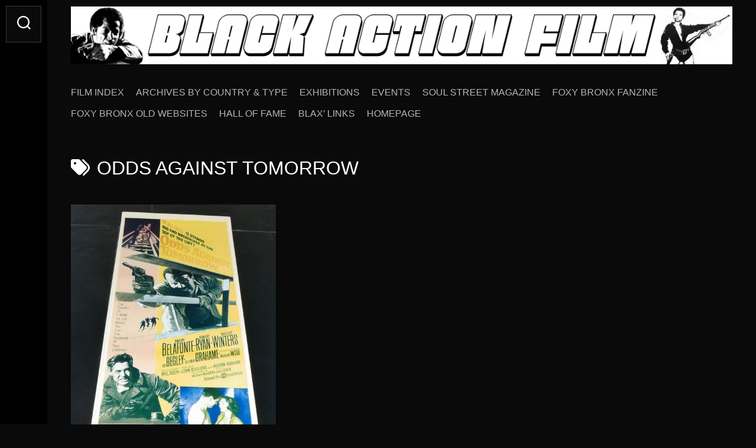

--- FILE ---
content_type: text/html; charset=UTF-8
request_url: https://blackactionfilm.com/tag/odds-against-tomorrow/
body_size: 9121
content:
<!DOCTYPE html> 
<html class="no-js" lang="en-US">

<head>
	<meta charset="UTF-8">
	<meta name="viewport" content="width=device-width, initial-scale=1.0">
	<link rel="profile" href="https://gmpg.org/xfn/11">
		
	<meta name='robots' content='index, follow, max-image-preview:large, max-snippet:-1, max-video-preview:-1' />
<script>document.documentElement.className=document.documentElement.className.replace("no-js","js")</script>

	
	<title>ODDS AGAINST TOMORROW Archives &#8902; BLAXPLOITATION ARCHIVES</title>
	<link rel="canonical" href="https://blackactionfilm.com/tag/odds-against-tomorrow/" />
	<meta property="og:locale" content="en_US" />
	<meta property="og:type" content="article" />
	<meta property="og:title" content="ODDS AGAINST TOMORROW Archives &#8902; BLAXPLOITATION ARCHIVES" />
	<meta property="og:url" content="https://blackactionfilm.com/tag/odds-against-tomorrow/" />
	<meta property="og:site_name" content="BLAXPLOITATION ARCHIVES" />
	<meta name="twitter:card" content="summary_large_image" />
	<script type="application/ld+json" class="yoast-schema-graph">{"@context":"https://schema.org","@graph":[{"@type":"CollectionPage","@id":"https://blackactionfilm.com/tag/odds-against-tomorrow/","url":"https://blackactionfilm.com/tag/odds-against-tomorrow/","name":"ODDS AGAINST TOMORROW Archives &#8902; BLAXPLOITATION ARCHIVES","isPartOf":{"@id":"https://blackactionfilm.com/#website"},"primaryImageOfPage":{"@id":"https://blackactionfilm.com/tag/odds-against-tomorrow/#primaryimage"},"image":{"@id":"https://blackactionfilm.com/tag/odds-against-tomorrow/#primaryimage"},"thumbnailUrl":"https://blackactionfilm.com/wp-content/uploads/2023/04/ODDS-AGAINST-TOMORROW-USA.jpg","breadcrumb":{"@id":"https://blackactionfilm.com/tag/odds-against-tomorrow/#breadcrumb"},"inLanguage":"en-US"},{"@type":"ImageObject","inLanguage":"en-US","@id":"https://blackactionfilm.com/tag/odds-against-tomorrow/#primaryimage","url":"https://blackactionfilm.com/wp-content/uploads/2023/04/ODDS-AGAINST-TOMORROW-USA.jpg","contentUrl":"https://blackactionfilm.com/wp-content/uploads/2023/04/ODDS-AGAINST-TOMORROW-USA.jpg","width":1410,"height":2038},{"@type":"BreadcrumbList","@id":"https://blackactionfilm.com/tag/odds-against-tomorrow/#breadcrumb","itemListElement":[{"@type":"ListItem","position":1,"name":"Home","item":"https://blackactionfilm.com/"},{"@type":"ListItem","position":2,"name":"ODDS AGAINST TOMORROW"}]},{"@type":"WebSite","@id":"https://blackactionfilm.com/#website","url":"https://blackactionfilm.com/","name":"BLAXPLOITATION ARCHIVES","description":"THE ART OF SOUL CINEMA","publisher":{"@id":"https://blackactionfilm.com/#/schema/person/91903363da49b50506404a3d09a52a09"},"potentialAction":[{"@type":"SearchAction","target":{"@type":"EntryPoint","urlTemplate":"https://blackactionfilm.com/?s={search_term_string}"},"query-input":{"@type":"PropertyValueSpecification","valueRequired":true,"valueName":"search_term_string"}}],"inLanguage":"en-US"},{"@type":["Person","Organization"],"@id":"https://blackactionfilm.com/#/schema/person/91903363da49b50506404a3d09a52a09","name":".","image":{"@type":"ImageObject","inLanguage":"en-US","@id":"https://blackactionfilm.com/#/schema/person/image/","url":"https://blackactionfilm.com/wp-content/uploads/2021/04/icon-1.jpg","contentUrl":"https://blackactionfilm.com/wp-content/uploads/2021/04/icon-1.jpg","width":239,"height":238,"caption":"."},"logo":{"@id":"https://blackactionfilm.com/#/schema/person/image/"},"sameAs":["https://blackactionfilm.com"]}]}</script>
	


<link rel="alternate" type="application/rss+xml" title="BLAXPLOITATION ARCHIVES &raquo; Feed" href="https://blackactionfilm.com/feed/" />
<link rel="alternate" type="application/rss+xml" title="BLAXPLOITATION ARCHIVES &raquo; ODDS AGAINST TOMORROW Tag Feed" href="https://blackactionfilm.com/tag/odds-against-tomorrow/feed/" />
<style id='wp-img-auto-sizes-contain-inline-css' type='text/css'>img:is([sizes=auto i],[sizes^="auto," i]){contain-intrinsic-size:3000px 1500px}</style>

<style id='classic-theme-styles-inline-css' type='text/css'>/*! This file is auto-generated */
.wp-block-button__link{color:#fff;background-color:#32373c;border-radius:9999px;box-shadow:none;text-decoration:none;padding:calc(.667em + 2px) calc(1.333em + 2px);font-size:1.125em}.wp-block-file__button{background:#32373c;color:#fff;text-decoration:none}</style>
<style id='global-styles-inline-css' type='text/css'>:root{--wp--preset--aspect-ratio--square:1;--wp--preset--aspect-ratio--4-3:4/3;--wp--preset--aspect-ratio--3-4:3/4;--wp--preset--aspect-ratio--3-2:3/2;--wp--preset--aspect-ratio--2-3:2/3;--wp--preset--aspect-ratio--16-9:16/9;--wp--preset--aspect-ratio--9-16:9/16;--wp--preset--color--black:#000000;--wp--preset--color--cyan-bluish-gray:#abb8c3;--wp--preset--color--white:#ffffff;--wp--preset--color--pale-pink:#f78da7;--wp--preset--color--vivid-red:#cf2e2e;--wp--preset--color--luminous-vivid-orange:#ff6900;--wp--preset--color--luminous-vivid-amber:#fcb900;--wp--preset--color--light-green-cyan:#7bdcb5;--wp--preset--color--vivid-green-cyan:#00d084;--wp--preset--color--pale-cyan-blue:#8ed1fc;--wp--preset--color--vivid-cyan-blue:#0693e3;--wp--preset--color--vivid-purple:#9b51e0;--wp--preset--gradient--vivid-cyan-blue-to-vivid-purple:linear-gradient(135deg,rgb(6,147,227) 0%,rgb(155,81,224) 100%);--wp--preset--gradient--light-green-cyan-to-vivid-green-cyan:linear-gradient(135deg,rgb(122,220,180) 0%,rgb(0,208,130) 100%);--wp--preset--gradient--luminous-vivid-amber-to-luminous-vivid-orange:linear-gradient(135deg,rgb(252,185,0) 0%,rgb(255,105,0) 100%);--wp--preset--gradient--luminous-vivid-orange-to-vivid-red:linear-gradient(135deg,rgb(255,105,0) 0%,rgb(207,46,46) 100%);--wp--preset--gradient--very-light-gray-to-cyan-bluish-gray:linear-gradient(135deg,rgb(238,238,238) 0%,rgb(169,184,195) 100%);--wp--preset--gradient--cool-to-warm-spectrum:linear-gradient(135deg,rgb(74,234,220) 0%,rgb(151,120,209) 20%,rgb(207,42,186) 40%,rgb(238,44,130) 60%,rgb(251,105,98) 80%,rgb(254,248,76) 100%);--wp--preset--gradient--blush-light-purple:linear-gradient(135deg,rgb(255,206,236) 0%,rgb(152,150,240) 100%);--wp--preset--gradient--blush-bordeaux:linear-gradient(135deg,rgb(254,205,165) 0%,rgb(254,45,45) 50%,rgb(107,0,62) 100%);--wp--preset--gradient--luminous-dusk:linear-gradient(135deg,rgb(255,203,112) 0%,rgb(199,81,192) 50%,rgb(65,88,208) 100%);--wp--preset--gradient--pale-ocean:linear-gradient(135deg,rgb(255,245,203) 0%,rgb(182,227,212) 50%,rgb(51,167,181) 100%);--wp--preset--gradient--electric-grass:linear-gradient(135deg,rgb(202,248,128) 0%,rgb(113,206,126) 100%);--wp--preset--gradient--midnight:linear-gradient(135deg,rgb(2,3,129) 0%,rgb(40,116,252) 100%);--wp--preset--font-size--small:13px;--wp--preset--font-size--medium:20px;--wp--preset--font-size--large:36px;--wp--preset--font-size--x-large:42px;--wp--preset--spacing--20:0.44rem;--wp--preset--spacing--30:0.67rem;--wp--preset--spacing--40:1rem;--wp--preset--spacing--50:1.5rem;--wp--preset--spacing--60:2.25rem;--wp--preset--spacing--70:3.38rem;--wp--preset--spacing--80:5.06rem;--wp--preset--shadow--natural:6px 6px 9px rgba(0, 0, 0, 0.2);--wp--preset--shadow--deep:12px 12px 50px rgba(0, 0, 0, 0.4);--wp--preset--shadow--sharp:6px 6px 0px rgba(0, 0, 0, 0.2);--wp--preset--shadow--outlined:6px 6px 0px -3px rgb(255, 255, 255), 6px 6px rgb(0, 0, 0);--wp--preset--shadow--crisp:6px 6px 0px rgb(0, 0, 0)}:where(.is-layout-flex){gap:.5em}:where(.is-layout-grid){gap:.5em}body .is-layout-flex{display:flex}.is-layout-flex{flex-wrap:wrap;align-items:center}.is-layout-flex>:is(*,div){margin:0}body .is-layout-grid{display:grid}.is-layout-grid>:is(*,div){margin:0}:where(.wp-block-columns.is-layout-flex){gap:2em}:where(.wp-block-columns.is-layout-grid){gap:2em}:where(.wp-block-post-template.is-layout-flex){gap:1.25em}:where(.wp-block-post-template.is-layout-grid){gap:1.25em}.has-black-color{color:var(--wp--preset--color--black)!important}.has-cyan-bluish-gray-color{color:var(--wp--preset--color--cyan-bluish-gray)!important}.has-white-color{color:var(--wp--preset--color--white)!important}.has-pale-pink-color{color:var(--wp--preset--color--pale-pink)!important}.has-vivid-red-color{color:var(--wp--preset--color--vivid-red)!important}.has-luminous-vivid-orange-color{color:var(--wp--preset--color--luminous-vivid-orange)!important}.has-luminous-vivid-amber-color{color:var(--wp--preset--color--luminous-vivid-amber)!important}.has-light-green-cyan-color{color:var(--wp--preset--color--light-green-cyan)!important}.has-vivid-green-cyan-color{color:var(--wp--preset--color--vivid-green-cyan)!important}.has-pale-cyan-blue-color{color:var(--wp--preset--color--pale-cyan-blue)!important}.has-vivid-cyan-blue-color{color:var(--wp--preset--color--vivid-cyan-blue)!important}.has-vivid-purple-color{color:var(--wp--preset--color--vivid-purple)!important}.has-black-background-color{background-color:var(--wp--preset--color--black)!important}.has-cyan-bluish-gray-background-color{background-color:var(--wp--preset--color--cyan-bluish-gray)!important}.has-white-background-color{background-color:var(--wp--preset--color--white)!important}.has-pale-pink-background-color{background-color:var(--wp--preset--color--pale-pink)!important}.has-vivid-red-background-color{background-color:var(--wp--preset--color--vivid-red)!important}.has-luminous-vivid-orange-background-color{background-color:var(--wp--preset--color--luminous-vivid-orange)!important}.has-luminous-vivid-amber-background-color{background-color:var(--wp--preset--color--luminous-vivid-amber)!important}.has-light-green-cyan-background-color{background-color:var(--wp--preset--color--light-green-cyan)!important}.has-vivid-green-cyan-background-color{background-color:var(--wp--preset--color--vivid-green-cyan)!important}.has-pale-cyan-blue-background-color{background-color:var(--wp--preset--color--pale-cyan-blue)!important}.has-vivid-cyan-blue-background-color{background-color:var(--wp--preset--color--vivid-cyan-blue)!important}.has-vivid-purple-background-color{background-color:var(--wp--preset--color--vivid-purple)!important}.has-black-border-color{border-color:var(--wp--preset--color--black)!important}.has-cyan-bluish-gray-border-color{border-color:var(--wp--preset--color--cyan-bluish-gray)!important}.has-white-border-color{border-color:var(--wp--preset--color--white)!important}.has-pale-pink-border-color{border-color:var(--wp--preset--color--pale-pink)!important}.has-vivid-red-border-color{border-color:var(--wp--preset--color--vivid-red)!important}.has-luminous-vivid-orange-border-color{border-color:var(--wp--preset--color--luminous-vivid-orange)!important}.has-luminous-vivid-amber-border-color{border-color:var(--wp--preset--color--luminous-vivid-amber)!important}.has-light-green-cyan-border-color{border-color:var(--wp--preset--color--light-green-cyan)!important}.has-vivid-green-cyan-border-color{border-color:var(--wp--preset--color--vivid-green-cyan)!important}.has-pale-cyan-blue-border-color{border-color:var(--wp--preset--color--pale-cyan-blue)!important}.has-vivid-cyan-blue-border-color{border-color:var(--wp--preset--color--vivid-cyan-blue)!important}.has-vivid-purple-border-color{border-color:var(--wp--preset--color--vivid-purple)!important}.has-vivid-cyan-blue-to-vivid-purple-gradient-background{background:var(--wp--preset--gradient--vivid-cyan-blue-to-vivid-purple)!important}.has-light-green-cyan-to-vivid-green-cyan-gradient-background{background:var(--wp--preset--gradient--light-green-cyan-to-vivid-green-cyan)!important}.has-luminous-vivid-amber-to-luminous-vivid-orange-gradient-background{background:var(--wp--preset--gradient--luminous-vivid-amber-to-luminous-vivid-orange)!important}.has-luminous-vivid-orange-to-vivid-red-gradient-background{background:var(--wp--preset--gradient--luminous-vivid-orange-to-vivid-red)!important}.has-very-light-gray-to-cyan-bluish-gray-gradient-background{background:var(--wp--preset--gradient--very-light-gray-to-cyan-bluish-gray)!important}.has-cool-to-warm-spectrum-gradient-background{background:var(--wp--preset--gradient--cool-to-warm-spectrum)!important}.has-blush-light-purple-gradient-background{background:var(--wp--preset--gradient--blush-light-purple)!important}.has-blush-bordeaux-gradient-background{background:var(--wp--preset--gradient--blush-bordeaux)!important}.has-luminous-dusk-gradient-background{background:var(--wp--preset--gradient--luminous-dusk)!important}.has-pale-ocean-gradient-background{background:var(--wp--preset--gradient--pale-ocean)!important}.has-electric-grass-gradient-background{background:var(--wp--preset--gradient--electric-grass)!important}.has-midnight-gradient-background{background:var(--wp--preset--gradient--midnight)!important}.has-small-font-size{font-size:var(--wp--preset--font-size--small)!important}.has-medium-font-size{font-size:var(--wp--preset--font-size--medium)!important}.has-large-font-size{font-size:var(--wp--preset--font-size--large)!important}.has-x-large-font-size{font-size:var(--wp--preset--font-size--x-large)!important}:where(.wp-block-post-template.is-layout-flex){gap:1.25em}:where(.wp-block-post-template.is-layout-grid){gap:1.25em}:where(.wp-block-term-template.is-layout-flex){gap:1.25em}:where(.wp-block-term-template.is-layout-grid){gap:1.25em}:where(.wp-block-columns.is-layout-flex){gap:2em}:where(.wp-block-columns.is-layout-grid){gap:2em}:root :where(.wp-block-pullquote){font-size:1.5em;line-height:1.6}</style>
<link rel='stylesheet' id='wpacu-combined-css-head-1' href='https://blackactionfilm.com/wp-content/cache/asset-cleanup/css/head-33fcb0db51d46c475ef121d79dcfaff5caef0318.css' type='text/css' media='all' />




<script type="text/javascript" id="__ytprefs__-js-extra">
/* <![CDATA[ */
var _EPYT_ = {"ajaxurl":"https://blackactionfilm.com/wp-admin/admin-ajax.php","security":"9d20f0f701","gallery_scrolloffset":"20","eppathtoscripts":"https://blackactionfilm.com/wp-content/plugins/youtube-embed-plus/scripts/","eppath":"https://blackactionfilm.com/wp-content/plugins/youtube-embed-plus/","epresponsiveselector":"[\"iframe.__youtube_prefs_widget__\"]","epdovol":"1","version":"14.2.4","evselector":"iframe.__youtube_prefs__[src], iframe[src*=\"youtube.com/embed/\"], iframe[src*=\"youtube-nocookie.com/embed/\"]","ajax_compat":"","maxres_facade":"eager","ytapi_load":"light","pause_others":"","stopMobileBuffer":"1","facade_mode":"","not_live_on_channel":""};
//# sourceURL=__ytprefs__-js-extra
/* ]]> */
</script>
<script type='text/javascript' id='wpacu-combined-js-head-group-1' src='https://blackactionfilm.com/wp-content/cache/asset-cleanup/js/head-d1c69451d4796df9fdd2e166d2ed3dc0d9666bfa.js'></script>

			<style>.e-con.e-parent:nth-of-type(n+4):not(.e-lazyloaded):not(.e-no-lazyload),.e-con.e-parent:nth-of-type(n+4):not(.e-lazyloaded):not(.e-no-lazyload) *{background-image:none!important}@media screen and (max-height:1024px){.e-con.e-parent:nth-of-type(n+3):not(.e-lazyloaded):not(.e-no-lazyload),.e-con.e-parent:nth-of-type(n+3):not(.e-lazyloaded):not(.e-no-lazyload) *{background-image:none!important}}@media screen and (max-height:640px){.e-con.e-parent:nth-of-type(n+2):not(.e-lazyloaded):not(.e-no-lazyload),.e-con.e-parent:nth-of-type(n+2):not(.e-lazyloaded):not(.e-no-lazyload) *{background-image:none!important}}</style>
			<style type="text/css" id="custom-background-css">body.custom-background{background-color:#0a0a0a}</style>
	<link rel="icon" href="https://blackactionfilm.com/wp-content/uploads/2021/04/icon-1-45x45.jpg" sizes="32x32" />
<link rel="icon" href="https://blackactionfilm.com/wp-content/uploads/2021/04/icon-1-200x200.jpg" sizes="192x192" />
<link rel="apple-touch-icon" href="https://blackactionfilm.com/wp-content/uploads/2021/04/icon-1-200x200.jpg" />
<meta name="msapplication-TileImage" content="https://blackactionfilm.com/wp-content/uploads/2021/04/icon-1.jpg" />
<style id="kirki-inline-styles"></style></head>

<body data-rsssl=1 class="archive tag tag-odds-against-tomorrow tag-1701 custom-background wp-custom-logo wp-theme-gridzone col-1c full-width mobile-menu logged-out elementor-default elementor-kit-4">


<a class="skip-link screen-reader-text" href="#page">Skip to content</a>

<div id="wrapper">
	
	<div id="header-sticky">
		<header id="header" class="hide-on-scroll-down nav-menu-dropdown-left">

			<div class="group">
				<p class="site-title"><a href="https://blackactionfilm.com/" rel="home"><img src="https://blackactionfilm.com/wp-content/uploads/2021/04/banner-40-1-scaled.jpg" alt="BLAXPLOITATION ARCHIVES"></a></p>
								
									<div id="wrap-nav-header" class="wrap-nav">
								<nav id="nav-header-nav" class="main-navigation nav-menu">
			<button class="menu-toggle" aria-controls="primary-menu" aria-expanded="false">
				<span class="screen-reader-text">Expand Menu</span><div class="menu-toggle-icon"><span></span><span></span><span></span></div>			</button>
			<div class="menu-soul-cinema-container"><ul id="nav-header" class="menu"><li id="menu-item-345" class="menu-item menu-item-type-custom menu-item-object-custom menu-item-345"><span class="menu-item-wrapper"><a href="https://blackactionfilm.com/film-index/">FILM INDEX</a></span></li>
<li id="menu-item-346" class="menu-item menu-item-type-custom menu-item-object-custom menu-item-346"><span class="menu-item-wrapper"><a href="https://blackactionfilm.com/archives-by-type-and-country/">ARCHIVES BY COUNTRY &#038; TYPE</a></span></li>
<li id="menu-item-349" class="menu-item menu-item-type-custom menu-item-object-custom menu-item-349"><span class="menu-item-wrapper"><a href="https://blackactionfilm.com/a-sample-of-our-posters-exhibitions/">EXHIBITIONS</a></span></li>
<li id="menu-item-350" class="menu-item menu-item-type-custom menu-item-object-custom menu-item-350"><span class="menu-item-wrapper"><a href="https://blackactionfilm.com/blaxploitation-events/">EVENTS</a></span></li>
<li id="menu-item-347" class="menu-item menu-item-type-custom menu-item-object-custom menu-item-347"><span class="menu-item-wrapper"><a href="https://blackactionfilm.com/soul-street-magazine/">SOUL STREET MAGAZINE</a></span></li>
<li id="menu-item-348" class="menu-item menu-item-type-custom menu-item-object-custom menu-item-348"><span class="menu-item-wrapper"><a href="https://blackactionfilm.com/foxy-bronx-fanzine/">FOXY BRONX FANZINE</a></span></li>
<li id="menu-item-1772" class="menu-item menu-item-type-custom menu-item-object-custom menu-item-1772"><span class="menu-item-wrapper"><a href="https://blackactionfilm.com/foxy-bronx-old-websites/">FOXY BRONX OLD WEBSITES</a></span></li>
<li id="menu-item-363" class="menu-item menu-item-type-custom menu-item-object-custom menu-item-363"><span class="menu-item-wrapper"><a href="https://blackactionfilm.com/hall-of-fame/">HALL OF FAME</a></span></li>
<li id="menu-item-353" class="menu-item menu-item-type-custom menu-item-object-custom menu-item-353"><span class="menu-item-wrapper"><a href="https://blackactionfilm.com/funky-links/">BLAX&#8217; LINKS</a></span></li>
<li id="menu-item-354" class="menu-item menu-item-type-custom menu-item-object-custom menu-item-home menu-item-354"><span class="menu-item-wrapper"><a href="https://blackactionfilm.com/">HOMEPAGE</a></span></li>
</ul></div>		</nav>
							</div>
								
									<div id="wrap-nav-mobile" class="wrap-nav">
								<nav id="nav-mobile-nav" class="main-navigation nav-menu">
			<button class="menu-toggle" aria-controls="primary-menu" aria-expanded="false">
				<span class="screen-reader-text">Expand Menu</span><div class="menu-toggle-icon"><span></span><span></span><span></span></div>			</button>
			<div class="menu-soul-cinema-container"><ul id="nav-mobile" class="menu"><li class="menu-item menu-item-type-custom menu-item-object-custom menu-item-345"><span class="menu-item-wrapper"><a href="https://blackactionfilm.com/film-index/">FILM INDEX</a></span></li>
<li class="menu-item menu-item-type-custom menu-item-object-custom menu-item-346"><span class="menu-item-wrapper"><a href="https://blackactionfilm.com/archives-by-type-and-country/">ARCHIVES BY COUNTRY &#038; TYPE</a></span></li>
<li class="menu-item menu-item-type-custom menu-item-object-custom menu-item-349"><span class="menu-item-wrapper"><a href="https://blackactionfilm.com/a-sample-of-our-posters-exhibitions/">EXHIBITIONS</a></span></li>
<li class="menu-item menu-item-type-custom menu-item-object-custom menu-item-350"><span class="menu-item-wrapper"><a href="https://blackactionfilm.com/blaxploitation-events/">EVENTS</a></span></li>
<li class="menu-item menu-item-type-custom menu-item-object-custom menu-item-347"><span class="menu-item-wrapper"><a href="https://blackactionfilm.com/soul-street-magazine/">SOUL STREET MAGAZINE</a></span></li>
<li class="menu-item menu-item-type-custom menu-item-object-custom menu-item-348"><span class="menu-item-wrapper"><a href="https://blackactionfilm.com/foxy-bronx-fanzine/">FOXY BRONX FANZINE</a></span></li>
<li class="menu-item menu-item-type-custom menu-item-object-custom menu-item-1772"><span class="menu-item-wrapper"><a href="https://blackactionfilm.com/foxy-bronx-old-websites/">FOXY BRONX OLD WEBSITES</a></span></li>
<li class="menu-item menu-item-type-custom menu-item-object-custom menu-item-363"><span class="menu-item-wrapper"><a href="https://blackactionfilm.com/hall-of-fame/">HALL OF FAME</a></span></li>
<li class="menu-item menu-item-type-custom menu-item-object-custom menu-item-353"><span class="menu-item-wrapper"><a href="https://blackactionfilm.com/funky-links/">BLAX&#8217; LINKS</a></span></li>
<li class="menu-item menu-item-type-custom menu-item-object-custom menu-item-home menu-item-354"><span class="menu-item-wrapper"><a href="https://blackactionfilm.com/">HOMEPAGE</a></span></li>
</ul></div>		</nav>
							</div>
								
			</div>
			
		</header>
	</div>
	
	<div class="sidebar s2 group">
					<div class="search-trap-focus">
				<button class="toggle-search" data-target=".search-trap-focus">
					<svg class="svg-icon" id="svg-search" aria-hidden="true" role="img" focusable="false" xmlns="http://www.w3.org/2000/svg" width="23" height="23" viewBox="0 0 23 23"><path d="M38.710696,48.0601792 L43,52.3494831 L41.3494831,54 L37.0601792,49.710696 C35.2632422,51.1481185 32.9839107,52.0076499 30.5038249,52.0076499 C24.7027226,52.0076499 20,47.3049272 20,41.5038249 C20,35.7027226 24.7027226,31 30.5038249,31 C36.3049272,31 41.0076499,35.7027226 41.0076499,41.5038249 C41.0076499,43.9839107 40.1481185,46.2632422 38.710696,48.0601792 Z M36.3875844,47.1716785 C37.8030221,45.7026647 38.6734666,43.7048964 38.6734666,41.5038249 C38.6734666,36.9918565 35.0157934,33.3341833 30.5038249,33.3341833 C25.9918565,33.3341833 22.3341833,36.9918565 22.3341833,41.5038249 C22.3341833,46.0157934 25.9918565,49.6734666 30.5038249,49.6734666 C32.7048964,49.6734666 34.7026647,48.8030221 36.1716785,47.3875844 C36.2023931,47.347638 36.2360451,47.3092237 36.2726343,47.2726343 C36.3092237,47.2360451 36.347638,47.2023931 36.3875844,47.1716785 Z" transform="translate(-20 -31)"></path></svg>
					<svg class="svg-icon" id="svg-close" aria-hidden="true" role="img" focusable="false" xmlns="http://www.w3.org/2000/svg" width="23" height="23" viewBox="0 0 16 16"><polygon fill="" fill-rule="evenodd" points="6.852 7.649 .399 1.195 1.445 .149 7.899 6.602 14.352 .149 15.399 1.195 8.945 7.649 15.399 14.102 14.352 15.149 7.899 8.695 1.445 15.149 .399 14.102"></polygon></svg>
				</button>
				<div class="search-expand">
					<div class="search-expand-inner">
						<form method="get" class="searchform themeform" action="https://blackactionfilm.com/">
	<div>
		<input type="text" class="search" name="s" onblur="if(this.value=='')this.value='To search type and hit enter';" onfocus="if(this.value=='To search type and hit enter')this.value='';" value="To search type and hit enter" />
	</div>
</form>					</div>
				</div>
			</div>
					</div>
	
	
	<div class="container" id="page">
		<div class="container-inner">			
			<div class="main">
				<div class="main-inner group">
<div class="content">
		
	<div class="page-title group">
	<div class="page-title-inner group">
	
					<h1><i class="fas fa-tags"></i>ODDS AGAINST TOMORROW</h1>
			
		
								
	</div>
</div>	
				
		<div class="masonry" id="masonry">
					
<article id="post-13528" class="masonry-item group post-13528 post type-post status-publish format-standard has-post-thumbnail hentry category-usa-insert-14-x-36 tag-odds-against-tomorrow">	
	<div class="masonry-inner">
		
		<div class="entry-top">
			<a class="entry-thumbnail" href="https://blackactionfilm.com/odds-against-tomorrow-usa-insert-14-x-36/">
									<img fetchpriority="high" width="520" height="752" src="https://blackactionfilm.com/wp-content/uploads/2023/04/ODDS-AGAINST-TOMORROW-USA-520x752.jpg" class="attachment-gridzone-medium-h size-gridzone-medium-h wp-post-image" alt="" decoding="async" srcset="https://blackactionfilm.com/wp-content/uploads/2023/04/ODDS-AGAINST-TOMORROW-USA-520x752.jpg 520w, https://blackactionfilm.com/wp-content/uploads/2023/04/ODDS-AGAINST-TOMORROW-USA-208x300.jpg 208w, https://blackactionfilm.com/wp-content/uploads/2023/04/ODDS-AGAINST-TOMORROW-USA-708x1024.jpg 708w, https://blackactionfilm.com/wp-content/uploads/2023/04/ODDS-AGAINST-TOMORROW-USA-768x1110.jpg 768w, https://blackactionfilm.com/wp-content/uploads/2023/04/ODDS-AGAINST-TOMORROW-USA-1063x1536.jpg 1063w, https://blackactionfilm.com/wp-content/uploads/2023/04/ODDS-AGAINST-TOMORROW-USA-940x1359.jpg 940w, https://blackactionfilm.com/wp-content/uploads/2023/04/ODDS-AGAINST-TOMORROW-USA.jpg 1410w" sizes="(max-width: 520px) 100vw, 520px" />																			</a>
			<div class="entry-category"><a href="https://blackactionfilm.com/category/usa-insert-14-x-36/" rel="category tag">USA / INSERT 14" x 36"</a></div>
		</div>
		<h2 class="entry-title">
			<a href="https://blackactionfilm.com/odds-against-tomorrow-usa-insert-14-x-36/" rel="bookmark">ODDS AGAINST TOMORROW &#8211; USA / insert 14&#8243; x 36&#8243;</a>
		</h2>
		
				
		<ul class="entry-meta group">
			<li class="entry-date"><i class="far fa-calendar"></i> </li>
					</ul>
		
	</div>
</article>					</div>
		
		<nav class="pagination group">
			<ul class="group">
			<li class="prev left"></li>
			<li class="next right"></li>
		</ul>
	</nav>
		
	
</div>


				</div>
			</div>	
		</div>
	</div>
	
	<div class="clear"></div>
	
	<footer id="footer">
	
					
				
		<div id="footer-widgets">
				
			<div class="pad group">
													
				<div class="footer-widget-1 grid one-half ">
					<div id="media_image-7" class="widget widget_media_image"><a href="http://soulstreet.wifeo.com/" target="_blank"><img width="750" height="219" src="https://blackactionfilm.com/wp-content/uploads/2021/04/banner-7.jpg" class="image wp-image-17  attachment-full size-full" alt="SOUL STREET" style="max-width: 100%; height: auto;" decoding="async" srcset="https://blackactionfilm.com/wp-content/uploads/2021/04/banner-7.jpg 750w, https://blackactionfilm.com/wp-content/uploads/2021/04/banner-7-300x88.jpg 300w, https://blackactionfilm.com/wp-content/uploads/2021/04/banner-7-520x152.jpg 520w" sizes="(max-width: 750px) 100vw, 750px" /></a></div>				</div>
				
																		
				<div class="footer-widget-2 grid one-half last">
					<div id="media_image-4" class="widget widget_media_image"><a href="https://www.youtube.com/c/soulcinema-blaxploitation/videos" target="_blank"><img width="750" height="219" src="https://blackactionfilm.com/wp-content/uploads/2021/04/youtube.jpg" class="image wp-image-97  attachment-full size-full" alt="SOUL CINEMA" style="max-width: 100%; height: auto;" decoding="async" srcset="https://blackactionfilm.com/wp-content/uploads/2021/04/youtube.jpg 750w, https://blackactionfilm.com/wp-content/uploads/2021/04/youtube-300x88.jpg 300w, https://blackactionfilm.com/wp-content/uploads/2021/04/youtube-520x152.jpg 520w" sizes="(max-width: 750px) 100vw, 750px" /></a></div>				</div>
				
												</div>

		</div>	
				
		<div id="footer-bottom">
			
			<a id="back-to-top" href="#"><i class="fas fa-angle-up"></i></a>
				
			<div class="pad group">
				
				<div class="grid one-full">
					
											<img id="footer-logo" src="https://blackactionfilm.com/wp-content/uploads/2021/04/footer-1.jpg" alt="BLAXPLOITATION ARCHIVES">
										
					<div id="copyright">
													<p>Black Action Film 2021</p>
											</div>
					
										
										
				</div>
							
			</div>

		</div>

	</footer>
	
</div>

<script type="speculationrules">
{"prefetch":[{"source":"document","where":{"and":[{"href_matches":"/*"},{"not":{"href_matches":["/wp-*.php","/wp-admin/*","/wp-content/uploads/*","/wp-content/*","/wp-content/plugins/*","/wp-content/themes/gridzone/*","/*\\?(.+)"]}},{"not":{"selector_matches":"a[rel~=\"nofollow\"]"}},{"not":{"selector_matches":".no-prefetch, .no-prefetch a"}}]},"eagerness":"conservative"}]}
</script>
			<script>const lazyloadRunObserver=()=>{const lazyloadBackgrounds=document.querySelectorAll(`.e-con.e-parent:not(.e-lazyloaded)`);const lazyloadBackgroundObserver=new IntersectionObserver((entries)=>{entries.forEach((entry)=>{if(entry.isIntersecting){let lazyloadBackground=entry.target;if(lazyloadBackground){lazyloadBackground.classList.add('e-lazyloaded')}
lazyloadBackgroundObserver.unobserve(entry.target)}})},{rootMargin:'200px 0px 200px 0px'});lazyloadBackgrounds.forEach((lazyloadBackground)=>{lazyloadBackgroundObserver.observe(lazyloadBackground)})};const events=['DOMContentLoaded','elementor/lazyload/observe',];events.forEach((event)=>{document.addEventListener(event,lazyloadRunObserver)})</script>
			<style  type='text/css'  data-wpacu-inline-css-file='1'>
/*!/wp-content/uploads/so-css/so-css-gridzone.css*/#search-2.widget.widget_search{color:#fff;background-color:#000}.themeform.searchform div input{background-color:#000;color:#fff}#recent-posts-2.widget.widget_recent_entries{background-color:#000}.widget_recent_entries ul li{color:#fff}.widget a:hover{color:#fff}#recent-comments-2.widget.widget_recent_comments{color:#000;background-color:#000}.widget_recent_comments ul li{color:#fff}.masonry-item img{background-color:#000}.post-wrapper.group{background-color:#000}#commentform textarea{background-color:#000}#commentform.comment-form{background-color:#030303}#submit.submit{background-color:#000}.comment-tabs li:first-child a{background-color:#000}.comment-tabs li a:hover{background-color:#000}#text-2.widget.widget_text{background-color:#000;color:#fff}.widget>h3{background-color:#000}#rpwe_widget-2.widget.rpwe_widget.recent-posts-extended{background-color:#000}.rpwe-title{color:#fff}.nav-menu:not(.mobile){text-align:center}#nav-header.menu{position:relative}.entry-header .entry-meta i{color:#000;background-color:#000}.entry-header .entry-meta{background-color:#000;color:#000}#nav_menu-3.widget.widget_nav_menu{background-color:#000}a:hover{color:#000;background-color:#000}.site-image{background-color:#000}.sidebar.s2.group{background-color:#000}#categorizedtagcloudwidget-3.widget.widget_categorizedtagcloudwidget{background-color:#000}#simpletags-2.widget.widget-simpletags{background-color:#000}.widget_text .textwidget p{color:#fff}#text-5.widget.widget_text{background-color:#000}#text-6.widget.widget_text{background-color:#000}.soda.even{color:#fff}#text-7.widget.widget_text{background-color:#000}#text-8.widget.widget_text{background-color:#000;color:#fff}
</style>
<script type="text/javascript" id="wp-statistics-tracker-js-extra">
/* <![CDATA[ */
var WP_Statistics_Tracker_Object = {"requestUrl":"https://blackactionfilm.com/wp-json/wp-statistics/v2","ajaxUrl":"https://blackactionfilm.com/wp-admin/admin-ajax.php","hitParams":{"wp_statistics_hit":1,"source_type":"post_tag","source_id":1701,"search_query":"","signature":"f72697a145313629b3b1a18f1a360c95","endpoint":"hit"},"option":{"dntEnabled":false,"bypassAdBlockers":false,"consentIntegration":{"name":null,"status":[]},"isPreview":false,"userOnline":false,"trackAnonymously":false,"isWpConsentApiActive":false,"consentLevel":"functional"},"isLegacyEventLoaded":"","customEventAjaxUrl":"https://blackactionfilm.com/wp-admin/admin-ajax.php?action=wp_statistics_custom_event&nonce=3d0cc2e2be","onlineParams":{"wp_statistics_hit":1,"source_type":"post_tag","source_id":1701,"search_query":"","signature":"f72697a145313629b3b1a18f1a360c95","action":"wp_statistics_online_check"},"jsCheckTime":"60000"};
//# sourceURL=wp-statistics-tracker-js-extra
/* ]]> */
</script>
<script data-wpacu-to-be-preloaded-basic='1' type='text/javascript' id='wpacu-combined-js-body-group-1' src='https://blackactionfilm.com/wp-content/cache/asset-cleanup/js/body-9445a94a1df229190cc24c1bc2e5d38d479121af.js'></script>	<script>/(trident|msie)/i.test(navigator.userAgent)&&document.getElementById&&window.addEventListener&&window.addEventListener("hashchange",function(){var t,e=location.hash.substring(1);/^[A-z0-9_-]+$/.test(e)&&(t=document.getElementById(e))&&(/^(?:a|select|input|button|textarea)$/i.test(t.tagName)||(t.tabIndex=-1),t.focus())},!1)</script>
	</body>
</html>

<!-- Page cached by LiteSpeed Cache 7.7 on 2026-01-14 22:16:23 -->